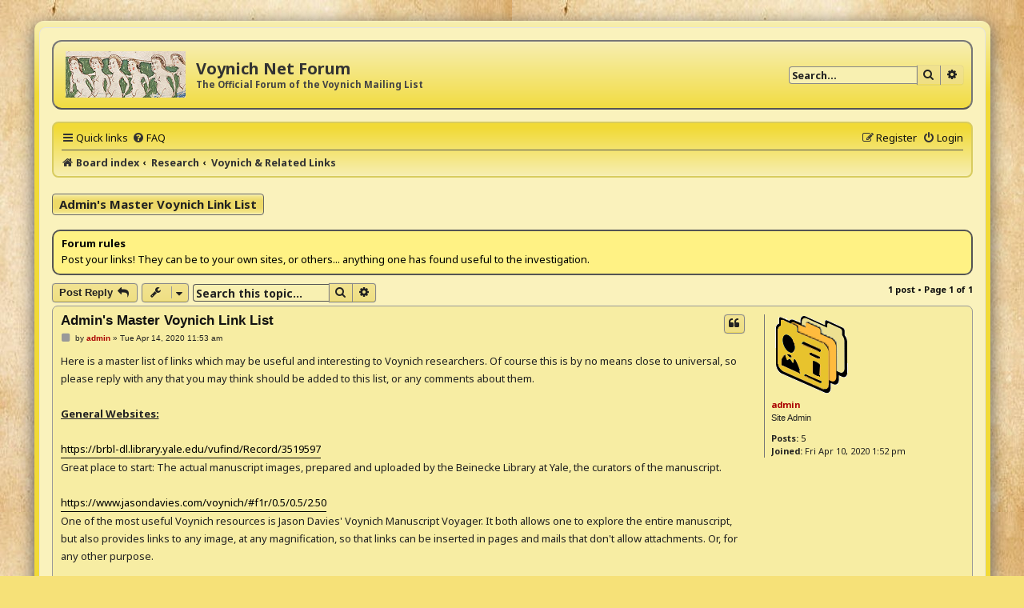

--- FILE ---
content_type: text/html; charset=UTF-8
request_url: https://voynich.net/forum/viewtopic.php?f=17&p=29&sid=8682a9ac47ab57f6ce683293098553bc
body_size: 7389
content:
<!DOCTYPE html>
<html dir="ltr" lang="en-gb">
<head>
<meta charset="utf-8" />
<meta http-equiv="X-UA-Compatible" content="IE=edge">
<meta name="viewport" content="width=device-width, initial-scale=1" />

<title>Admin's Master Voynich Link List - Voynich Net Forum</title>

	<link rel="alternate" type="application/atom+xml" title="Feed - Voynich Net Forum" href="/forum/app.php/feed?sid=d16d770896f0333a667d3186e7f662be">			<link rel="alternate" type="application/atom+xml" title="Feed - New Topics" href="/forum/app.php/feed/topics?sid=d16d770896f0333a667d3186e7f662be">		<link rel="alternate" type="application/atom+xml" title="Feed - Forum - Voynich &amp; Related Links" href="/forum/app.php/feed/forum/17?sid=d16d770896f0333a667d3186e7f662be">	<link rel="alternate" type="application/atom+xml" title="Feed - Topic - Admin's Master Voynich Link List" href="/forum/app.php/feed/topic/18?sid=d16d770896f0333a667d3186e7f662be">	
	<link rel="canonical" href="https://voynich.net/forum/viewtopic.php?t=18">

<!--
	phpBB style name: ProsilverHiFiKabin
	Based on style:   prosilver (this is the default phpBB3 style)
	Original author:  Tom Beddard ( http://www.subBlue.com/ )
	Modified by:      Tastenplayer ( https://www.phpbb-skins-by.koliofotis.ch/ )
	Font Noto-Sans:   Copyright Google Principal design ( https://fonts.google.com/specimen/Noto+Sans/ ) under Apache License, Version 2.0
-->


<link href="./styles/prosilver/theme/normalize.css?assets_version=10" rel="stylesheet">
<link href="./styles/prosilver/theme/base.css?assets_version=10" rel="stylesheet">
<link href="./styles/prosilver/theme/utilities.css?assets_version=10" rel="stylesheet">
<link href="./styles/prosilver/theme/common.css?assets_version=10" rel="stylesheet">
<link href="./styles/prosilver/theme/links.css?assets_version=10" rel="stylesheet">
<link href="./styles/prosilver/theme/content.css?assets_version=10" rel="stylesheet">
<link href="./styles/prosilver/theme/buttons.css?assets_version=10" rel="stylesheet">
<link href="./styles/prosilver/theme/cp.css?assets_version=10" rel="stylesheet">
<link href="./styles/prosilver/theme/forms.css?assets_version=10" rel="stylesheet">
<link href="./styles/prosilver/theme/icons.css?assets_version=10" rel="stylesheet">
<link href="./styles/prosilver/theme/responsive.css?assets_version=10" rel="stylesheet">

<link href="./assets/css/font-awesome.min.css?assets_version=10" rel="stylesheet">
<link href="./styles/ProsilverHiFiKabin/theme/stylesheet.css?assets_version=10" rel="stylesheet">
<link href="./styles/prosilver/theme/en/stylesheet.css?assets_version=10" rel="stylesheet">
<link href="https://fonts.googleapis.com/css?family=Noto+Sans:400,400i,700,700i&amp;display=swap&amp;subset=cyrillic,cyrillic-ext,devanagari,greek,greek-ext,latin-ext" rel="stylesheet"> 




<!--[if lte IE 9]>
	<link href="./styles/prosilver/theme/tweaks.css?assets_version=10" rel="stylesheet">
<![endif]-->





</head>
<body id="phpbb" class="nojs notouch section-viewtopic ltr ">


<div class="wrap_border">

<div id="wrap" class="wrap">
	<a id="top" class="top-anchor" accesskey="t"></a>
	<div id="page-header">
		<div class="headerbar" role="banner">
					<div class="inner">

			<div id="site-description" class="site-description">
				<a id="logo" class="logo" href="./index.php?sid=d16d770896f0333a667d3186e7f662be" title="Board index">
					<span class="site_logo"></span>
				</a>
				<h1>Voynich Net Forum</h1>
				<p>The Official Forum of the Voynich Mailing List</p>
				<p class="skiplink"><a href="#start_here">Skip to content</a></p>
			</div>

									<div id="search-box" class="search-box search-header" role="search">
				<form action="./search.php?sid=d16d770896f0333a667d3186e7f662be" method="get" id="search">
				<fieldset>
					<input name="keywords" id="keywords" type="search" maxlength="128" title="Search for keywords" class="inputbox search tiny" size="20" value="" placeholder="Search…" />
					<button class="button button-search" type="submit" title="Search">
						<i class="icon fa-search fa-fw" aria-hidden="true"></i><span class="sr-only">Search</span>
					</button>
					<a href="./search.php?sid=d16d770896f0333a667d3186e7f662be" class="button button-search-end" title="Advanced search">
						<i class="icon fa-cog fa-fw" aria-hidden="true"></i><span class="sr-only">Advanced search</span>
					</a>
					<input type="hidden" name="sid" value="d16d770896f0333a667d3186e7f662be" />

				</fieldset>
				</form>
			</div>
						
			</div>
					</div>
				<div class="navbar" role="navigation">
	<div class="inner">

	<ul id="nav-main" class="nav-main linklist" role="menubar">

		<li id="quick-links" class="quick-links dropdown-container responsive-menu" data-skip-responsive="true">
			<a href="#" class="dropdown-trigger">
				<i class="icon fa-bars fa-fw" aria-hidden="true"></i><span>Quick links</span>
			</a>
			<div class="dropdown">
				<div class="pointer"><div class="pointer-inner"></div></div>
				<ul class="dropdown-contents" role="menu">
					
											<li class="separator"></li>
																									<li>
								<a href="./search.php?search_id=unanswered&amp;sid=d16d770896f0333a667d3186e7f662be" role="menuitem">
									<i class="icon fa-reply fa-fw icon-lightblack" aria-hidden="true"></i><span>Unanswered topics</span>
								</a>
							</li>
							<li>
								<a href="./search.php?search_id=active_topics&amp;sid=d16d770896f0333a667d3186e7f662be" role="menuitem">
									<i class="icon fa-folder fa-fw icon-lightblack" aria-hidden="true"></i><span>Active topics</span>
								</a>
							</li>
							<li class="separator"></li>
							<li>
								<a href="./search.php?sid=d16d770896f0333a667d3186e7f662be" role="menuitem">
									<i class="icon fa-search fa-fw icon-lightblack" aria-hidden="true"></i><span>Search</span>
								</a>
							</li>
					
										<li class="separator"></li>

									</ul>
			</div>
		</li>

				<li data-skip-responsive="true">
			<a href="/forum/app.php/help/faq?sid=d16d770896f0333a667d3186e7f662be" rel="help" title="Frequently Asked Questions" role="menuitem">
				<i class="icon fa-question-circle fa-fw" aria-hidden="true"></i><span>FAQ</span>
			</a>
		</li>
						
			<li class="rightside"  data-skip-responsive="true">
			<a href="./ucp.php?mode=login&amp;redirect=viewtopic.php%3Ff%3D17%26p%3D29&amp;sid=d16d770896f0333a667d3186e7f662be" title="Login" accesskey="x" role="menuitem">
				<i class="icon fa-power-off fa-fw" aria-hidden="true"></i><span>Login</span>
			</a>
		</li>
					<li class="rightside" data-skip-responsive="true">
				<a href="./ucp.php?mode=register&amp;sid=d16d770896f0333a667d3186e7f662be" role="menuitem">
					<i class="icon fa-pencil-square-o  fa-fw" aria-hidden="true"></i><span>Register</span>
				</a>
			</li>
						</ul>

	<ul id="nav-breadcrumbs" class="nav-breadcrumbs linklist navlinks" role="menubar">
								<li class="breadcrumbs" itemscope itemtype="http://schema.org/BreadcrumbList">
										<span class="crumb"  itemtype="http://schema.org/ListItem" itemprop="itemListElement" itemscope><a href="./index.php?sid=d16d770896f0333a667d3186e7f662be" itemtype="https://schema.org/Thing" itemscope itemprop="item" accesskey="h" data-navbar-reference="index"><i class="icon fa-home fa-fw"></i><span itemprop="name">Board index</span></a><meta itemprop="position" content="1" /></span>

																			<span class="crumb"  itemtype="http://schema.org/ListItem" itemprop="itemListElement" itemscope data-forum-id="1"><a href="./viewforum.php?f=1&amp;sid=d16d770896f0333a667d3186e7f662be" itemtype="https://schema.org/Thing" itemscope itemprop="item"><span itemprop="name">Research</span></a><meta itemprop="position" content="2" /></span>
																							<span class="crumb"  itemtype="http://schema.org/ListItem" itemprop="itemListElement" itemscope data-forum-id="17"><a href="./viewforum.php?f=17&amp;sid=d16d770896f0333a667d3186e7f662be" itemtype="https://schema.org/Thing" itemscope itemprop="item"><span itemprop="name">Voynich &amp; Related Links</span></a><meta itemprop="position" content="3" /></span>
												</li>
		
					<li class="rightside responsive-search">
				<a href="./search.php?sid=d16d770896f0333a667d3186e7f662be" title="View the advanced search options" role="menuitem">
					<i class="icon fa-search fa-fw" aria-hidden="true"></i><span class="sr-only">Search</span>
				</a>
			</li>
			</ul>

	</div>
</div>
	</div>

	
	<a id="start_here" class="anchor"></a>
	<div id="page-body" class="page-body" role="main">
		
		
<h2 class="topic-title"><a href="./viewtopic.php?f=17&amp;t=18&amp;sid=d16d770896f0333a667d3186e7f662be">Admin's Master Voynich Link List</a></h2>
<!-- NOTE: remove the style="display: none" when you want to have the forum description on the topic body -->
<div style="display: none !important;">A place to refer to, and post, useful Voynich links.<br /></div>

	<div class="rules">
		<div class="inner">

					<strong>Forum rules</strong><br />
			Post your links! They can be to your own sites, or others... anything one has found useful to the investigation.
		
		</div>
	</div>

<div class="action-bar bar-top">
	
			<a href="./posting.php?mode=reply&amp;f=17&amp;t=18&amp;sid=d16d770896f0333a667d3186e7f662be" class="button" title="Post a reply">
							<span>Post Reply</span> <i class="icon fa-reply fa-fw" aria-hidden="true"></i>
					</a>
	
			<div class="dropdown-container dropdown-button-control topic-tools">
		<span title="Topic tools" class="button button-secondary dropdown-trigger dropdown-select">
			<i class="icon fa-wrench fa-fw" aria-hidden="true"></i>
			<span class="caret"><i class="icon fa-sort-down fa-fw" aria-hidden="true"></i></span>
		</span>
		<div class="dropdown">
			<div class="pointer"><div class="pointer-inner"></div></div>
			<ul class="dropdown-contents">
																												<li>
					<a href="./viewtopic.php?f=17&amp;t=18&amp;sid=d16d770896f0333a667d3186e7f662be&amp;view=print" title="Print view" accesskey="p">
						<i class="icon fa-print fa-fw" aria-hidden="true"></i><span>Print view</span>
					</a>
				</li>
											</ul>
		</div>
	</div>
	
			<div class="search-box" role="search">
			<form method="get" id="topic-search" action="./search.php?sid=d16d770896f0333a667d3186e7f662be">
			<fieldset>
				<input class="inputbox search tiny"  type="search" name="keywords" id="search_keywords" size="20" placeholder="Search this topic…" />
				<button class="button button-search" type="submit" title="Search">
					<i class="icon fa-search fa-fw" aria-hidden="true"></i><span class="sr-only">Search</span>
				</button>
				<a href="./search.php?sid=d16d770896f0333a667d3186e7f662be" class="button button-search-end" title="Advanced search">
					<i class="icon fa-cog fa-fw" aria-hidden="true"></i><span class="sr-only">Advanced search</span>
				</a>
				<input type="hidden" name="t" value="18" />
<input type="hidden" name="sf" value="msgonly" />
<input type="hidden" name="sid" value="d16d770896f0333a667d3186e7f662be" />

			</fieldset>
			</form>
		</div>
	
			<div class="pagination">
			1 post
							&bull; Page <strong>1</strong> of <strong>1</strong>
					</div>
		</div>




			<div id="p29" class="post has-profile bg2">
		<div class="inner">

		<dl class="postprofile" id="profile29">
			<dt class="has-profile-rank no-avatar">
				<div class="avatar-container">
																			</div>
								<a href="./memberlist.php?mode=viewprofile&amp;u=2&amp;sid=d16d770896f0333a667d3186e7f662be" style="color: #AA0000;" class="username-coloured">admin</a>							</dt>

						<dd class="profile-rank">Site Admin</dd>			
		<dd class="profile-posts"><strong>Posts:</strong> <a href="./search.php?author_id=2&amp;sr=posts&amp;sid=d16d770896f0333a667d3186e7f662be">5</a></dd>		<dd class="profile-joined"><strong>Joined:</strong> Fri Apr 10, 2020 1:52 pm</dd>		
		
						
						
		</dl>

		<div class="postbody">
						<div id="post_content29">

						<h3 class="first"><a href="./viewtopic.php?p=29&amp;sid=d16d770896f0333a667d3186e7f662be#p29">Admin's Master Voynich Link List</a></h3>

													<ul class="post-buttons">
																																									<li>
							<a href="./posting.php?mode=quote&amp;f=17&amp;p=29&amp;sid=d16d770896f0333a667d3186e7f662be" title="Reply with quote" class="button button-icon-only">
								<i class="icon fa-quote-left fa-fw" aria-hidden="true"></i><span class="sr-only">Quote</span>
							</a>
						</li>
														</ul>
							
						<p class="author">
									<a class="unread" href="./viewtopic.php?p=29&amp;sid=d16d770896f0333a667d3186e7f662be#p29" title="Post">
						<i class="icon fa-square fa-fw icon-lightgray icon-ms" aria-hidden="true"></i><span class="sr-only">Post</span>
					</a>
								<span class="responsive-hide">by <strong><a href="./memberlist.php?mode=viewprofile&amp;u=2&amp;sid=d16d770896f0333a667d3186e7f662be" style="color: #AA0000;" class="username-coloured">admin</a></strong> &raquo; </span><time datetime="2020-04-14T15:53:02+00:00">Tue Apr 14, 2020 11:53 am</time>
			</p>
			
			
			
			<div class="content">Here is a master list of links which may be useful and interesting to Voynich researchers. Of course this is by no means close to universal, so please reply with any that you may think should be added to this list, or any comments about them. <br>
<br>
<strong class="text-strong"><span style="text-decoration:underline">General Websites:</span></strong><br>
<br>
<a href="https://brbl-dl.library.yale.edu/vufind/Record/3519597" class="postlink">https://brbl-dl.library.yale.edu/vufind/Record/3519597</a><br>
Great place to start: The actual manuscript images, prepared and uploaded by the Beinecke Library at Yale, the curators of the manuscript.<br>
<br>
<a href="https://www.jasondavies.com/voynich/#f1r/0.5/0.5/2.50" class="postlink">https://www.jasondavies.com/voynich/#f1r/0.5/0.5/2.50</a><br>
One of the most useful Voynich resources is Jason Davies' Voynich Manuscript Voyager. It both allows one to explore the entire manuscript, but also provides links to any image, at any magnification, so that links can be inserted in pages and mails that don't allow attachments. Or, for any other purpose.  <br>
<br>
<a href="http://voynich.freie-literatur.de/index.php" class="postlink">http://voynich.freie-literatur.de/index.php</a><br>
Do you want to read the Voynich? Get in line. But this site will allow you to extract transcriptions in various forms. Very useful source for decryption/decoding/reading attempts. <br>
<br>
<a href="https://en.wikipedia.org/wiki/Voynich_manuscript" class="postlink">https://en.wikipedia.org/wiki/Voynich_manuscript</a><br>
Yes, Wikipedia is what it is, but still may be of use to noobies. I do still check it from time to time. <br>
<br>
<a href="www.voynich.nu" class="postlink">www.voynich.nu</a><br>
A vast compilation of Voynich information, practically a book in itself, covering years of research by René Zandbergen and many others. I recommend it, but with my personal disclaimer that much that is stated as known fact may be undetermined, and/or the result of the viewpoints of the author. Nonetheless, if one keeps that in mind, it is certainly the most useful single site for Voynich information.<br>
<br>
<a href="http://philipneal.net/voynichsources/" class="postlink">http://philipneal.net/voynichsources/</a><br>
<br>
Philip Neal's excellent site, with a large amount of useful information. Probably the best source of translations of the letters of the Kircher Carteggio, which are claimed to relate to the Voynich manuscript, and also, those associated letters which relate to the proposed early "players". <br>
<br>
<a href="http://hurontaria.baf.cz/CVM/VMcompletea.pdf" class="postlink">http://hurontaria.baf.cz/CVM/VMcompletea.pdf</a><br>
Jan Hurych's informative site, with much first hand information and analysis. Jan is probably the best source for a critical examination of the claimed "signature" on f1r of the Voynich, with images and analysis. The site is now compiled into the pdf... worth downloading as a reference.<br>
<br>
<a href="http://www.as.up.krakow.pl/jvs/" class="postlink">http://www.as.up.krakow.pl/jvs/</a><br>
A large repository of varied and insightful Voynich discussions, both original, and gleaned from the Voynich mailing list. Run by Berj Ensanian &amp; Greg Stachoswki.<br>
<br>
<a href="voynich.net" class="postlink">voynich.net</a><br>
The home site of the venerable Voynich Net, one will find links to this forum, and also the long running Voynich Mailing List. There is a search feature included at the bottom of the page, which will access List traffic up to 2005, and some later years.<br>
<br>
<a href="http://www.santa-coloma.net/voynich_drebbel/voynich.html" class="postlink">http://www.santa-coloma.net/voynich_dre ... ynich.html</a><br>
The current incarnation of my own work.<br>
<br>
<strong class="text-strong"><span style="text-decoration:underline">Blogs:</span></strong><br>
<br>
<a href="http://scienceblogs.de/klausis-krypto-kolumne/" class="postlink">http://scienceblogs.de/klausis-krypto-kolumne/</a><br>
My good friend Klaus Schmeh has one of the finest cipher sites on the web, and often covers Voynich and related topics. Here is his most recent post on the Voynich, citing it as the top cipher mystery in the world: <a href="http://scienceblogs.de/klausis-krypto-kolumne/" class="postlink">http://scienceblogs.de/klausis-krypto-kolumne/</a> No argument here.<br>
<br>
<a href="http://ciphermysteries.com/" class="postlink">http://ciphermysteries.com/</a><br>
Nick Pelling's excellent cipher blog, covering the Voynich and just about every cipher story known. It is always entertaining and informative.<br>
<br>
<a href="http://ellievelinska.blogspot.com/" class="postlink">http://ellievelinska.blogspot.com/</a><br>
Ellie Velinska has what I feel one of the best abilities to find an analyze illustrations comparisons. She has an artist's, and art-historian's, eye. Although she has not added to her blog in a few years, it is worth looking through. I'm sure many will be surprised at the extent of work included here. <br>
<br>
<a href="https://voynichology.wordpress.com/" class="postlink">https://voynichology.wordpress.com/</a><br>
Our good, late friend Robert Teague's blog. Many wonderful and unique observations and insights, with a celestial emphasis.<br>
<br>
<a href="http://www.voynichmanuscript.co.uk/index.htm" class="postlink">http://www.voynichmanuscript.co.uk/index.htm</a><br>
P. Han's unique and detailed theories relating to the Voynich content and illustrations. <br>
<br>
<a href="https://voynichrevisionist.com/" class="postlink">https://voynichrevisionist.com/</a><br>
Diane O'Donovan's insightful and learned research into the origins and nature of the Voynich. For an outline of her outlook and approach, read her introduction in that section of this forum. <br>
<br>
<a href="https://voynichology.wordpress.com/" class="postlink">https://voynichology.wordpress.com/</a><br>
Another recent loss to the Voynich community was the kind Professor Stephen Bax. His blog is being maintained in his honor by his son. Stephen famously claimed to have deciphered several of the Voynich "words". And like all such claims, agree or not, there is possibly some valuable truths contained within the work, and may inspire others to further great insights. <br>
<br>
<a href="https://hydeandrugg.wordpress.com/category/voynich-manuscript/" class="postlink">https://hydeandrugg.wordpress.com/categ ... anuscript/</a><br>
Gordon Rugg produced the first peer-reviewed Voynich analysis and theory: That the text could have been machine generated, possibly by using a Cardan Grille and lists of word parts. A compelling and controversial, often misunderstood, concept, but one which I personally feel holds some valuable possible explanations for the creation of the Voynich text. <br>
<br>
<a href="https://voynichthoughts.wordpress.com/" class="postlink">https://voynichthoughts.wordpress.com/</a><br>
The sometimes unique, always interesting insights of Elmar Vogt.<br>
<br>
<a href="https://proto57.wordpress.com/" class="postlink">https://proto57.wordpress.com/ </a><br>
Rich SantaColoma's (me!) blog which records the path, through many different ideas, to the present one: That this is a circa 1910 Forgery made by, or for, Wilfrid Voynich himself. <br>
<br>
<a href="http://zlatodej.blog.cz/rubrika/voynichuv-rukopis-puzzle-voynich-manuscript" class="postlink">http://zlatodej.blog.cz/rubrika/voynich ... manuscript</a><br>
Blog of Professor Josef Zlatoděj. Is Voynichese a form of Czech? <br>
<br>
<a href="https://voynichbombe.test.at/" class="postlink">https://voynichbombe.test.at/</a><br>
Interesting takes on all things Voynich, both in and out of the box. A free thinker, which is what we need here, IMHO.<br>
<br>
<a href="https://voynichattacks.wordpress.com/" class="postlink">https://voynichattacks.wordpress.com/</a><br>
Julian Bunn's computational attacks on the Voynich.<br>
<br>
<a href="https://herculeaf.wordpress.com/" class="postlink">https://herculeaf.wordpress.com/</a><br>
Koen Gheuen’s "The Voynich Temple". Koen covers a large number of subjects, usually relating to historical art and literary image comparisons.<br>
<br>
<br>
<strong class="text-strong"><span style="text-decoration:underline">Forums:</span></strong><br>
<br>
<a href="https://voynich.ninja/" class="postlink">https://voynich.ninja/</a><br>
A popular Voynich forum, begun and maintained by David Jackson.<br>
<br>
<a href="voynich.net/forum" class="postlink">voynich.net/forum</a><br>
The Official Forum of the Voynich.net.</div>

			
			
									
									
						</div>

		</div>

				<div class="back2top">
						<a href="#top" class="top" title="Top">
				<i class="icon fa-chevron-circle-up fa-fw icon-gray" aria-hidden="true"></i>
				<span class="sr-only">Top</span>
			</a>
					</div>
		
		</div>
	</div>

	<hr class="divider" />
	

	<div class="action-bar bar-bottom">
	
			<a href="./posting.php?mode=reply&amp;f=17&amp;t=18&amp;sid=d16d770896f0333a667d3186e7f662be" class="button" title="Post a reply">
							<span>Post Reply</span> <i class="icon fa-reply fa-fw" aria-hidden="true"></i>
					</a>
		
		<div class="dropdown-container dropdown-button-control topic-tools">
		<span title="Topic tools" class="button button-secondary dropdown-trigger dropdown-select">
			<i class="icon fa-wrench fa-fw" aria-hidden="true"></i>
			<span class="caret"><i class="icon fa-sort-down fa-fw" aria-hidden="true"></i></span>
		</span>
		<div class="dropdown">
			<div class="pointer"><div class="pointer-inner"></div></div>
			<ul class="dropdown-contents">
																												<li>
					<a href="./viewtopic.php?f=17&amp;t=18&amp;sid=d16d770896f0333a667d3186e7f662be&amp;view=print" title="Print view" accesskey="p">
						<i class="icon fa-print fa-fw" aria-hidden="true"></i><span>Print view</span>
					</a>
				</li>
											</ul>
		</div>
	</div>

	
	
	
			<div class="pagination">
			1 post
							&bull; Page <strong>1</strong> of <strong>1</strong>
					</div>
	</div>


<div class="action-bar actions-jump">
		<p class="jumpbox-return">
		<a href="./viewforum.php?f=17&amp;sid=d16d770896f0333a667d3186e7f662be" class="left-box arrow-left" accesskey="r">
			<i class="icon fa-angle-left fa-fw icon-black" aria-hidden="true"></i><span>Return to “Voynich &amp; Related Links”</span>
		</a>
	</p>
	
		<div class="jumpbox dropdown-container dropdown-container-right dropdown-up dropdown-left dropdown-button-control" id="jumpbox">
			<span title="Jump to" class="button button-secondary dropdown-trigger dropdown-select">
				<span>Jump to</span>
				<span class="caret"><i class="icon fa-sort-down fa-fw" aria-hidden="true"></i></span>
			</span>
		<div class="dropdown">
			<div class="pointer"><div class="pointer-inner"></div></div>
			<ul class="dropdown-contents">
																				<li><a href="./viewforum.php?f=1&amp;sid=d16d770896f0333a667d3186e7f662be" class="jumpbox-cat-link"> <span> Research</span></a></li>
																<li><a href="./viewforum.php?f=2&amp;sid=d16d770896f0333a667d3186e7f662be" class="jumpbox-sub-link"><span class="spacer"></span> <span>&#8627; &nbsp; Imagery</span></a></li>
																<li><a href="./viewforum.php?f=3&amp;sid=d16d770896f0333a667d3186e7f662be" class="jumpbox-sub-link"><span class="spacer"></span> <span>&#8627; &nbsp; Forensics</span></a></li>
																<li><a href="./viewforum.php?f=4&amp;sid=d16d770896f0333a667d3186e7f662be" class="jumpbox-sub-link"><span class="spacer"></span> <span>&#8627; &nbsp; Translations, Decipherment &amp; Decoding</span></a></li>
																<li><a href="./viewforum.php?f=5&amp;sid=d16d770896f0333a667d3186e7f662be" class="jumpbox-sub-link"><span class="spacer"></span> <span>&#8627; &nbsp; Provenance</span></a></li>
																<li><a href="./viewforum.php?f=14&amp;sid=d16d770896f0333a667d3186e7f662be" class="jumpbox-sub-link"><span class="spacer"></span> <span>&#8627; &nbsp; Theories, Hypothesese, Ideas</span></a></li>
																<li><a href="./viewforum.php?f=15&amp;sid=d16d770896f0333a667d3186e7f662be" class="jumpbox-sub-link"><span class="spacer"></span> <span>&#8627; &nbsp; Voynichese</span></a></li>
																<li><a href="./viewforum.php?f=17&amp;sid=d16d770896f0333a667d3186e7f662be" class="jumpbox-sub-link"><span class="spacer"></span> <span>&#8627; &nbsp; Voynich &amp; Related Links</span></a></li>
																<li><a href="./viewforum.php?f=13&amp;sid=d16d770896f0333a667d3186e7f662be" class="jumpbox-cat-link"> <span> Assorted Topics</span></a></li>
																<li><a href="./viewforum.php?f=10&amp;sid=d16d770896f0333a667d3186e7f662be" class="jumpbox-sub-link"><span class="spacer"></span> <span>&#8627; &nbsp; Voynich &amp; Other Chat</span></a></li>
																<li><a href="./viewforum.php?f=11&amp;sid=d16d770896f0333a667d3186e7f662be" class="jumpbox-sub-link"><span class="spacer"></span><span class="spacer"></span> <span>&#8627; &nbsp; Introduce Yourself</span></a></li>
																<li><a href="./viewforum.php?f=12&amp;sid=d16d770896f0333a667d3186e7f662be" class="jumpbox-sub-link"><span class="spacer"></span><span class="spacer"></span> <span>&#8627; &nbsp; On and Off Topic Discussion Forum</span></a></li>
																<li><a href="./viewforum.php?f=6&amp;sid=d16d770896f0333a667d3186e7f662be" class="jumpbox-sub-link"><span class="spacer"></span> <span>&#8627; &nbsp; Voynich News</span></a></li>
																<li><a href="./viewforum.php?f=7&amp;sid=d16d770896f0333a667d3186e7f662be" class="jumpbox-sub-link"><span class="spacer"></span> <span>&#8627; &nbsp; Symposiums, Meetings and Lectures</span></a></li>
																<li><a href="./viewforum.php?f=8&amp;sid=d16d770896f0333a667d3186e7f662be" class="jumpbox-sub-link"><span class="spacer"></span> <span>&#8627; &nbsp; Books</span></a></li>
											</ul>
		</div>
	</div>

	</div>


			</div>


<div id="page-footer" class="page-footer" role="contentinfo">
	<div class="navbar" role="navigation">
	<div class="inner">

	<ul id="nav-footer" class="nav-footer linklist" role="menubar">
		<li class="breadcrumbs">
									<span class="crumb"><a href="./index.php?sid=d16d770896f0333a667d3186e7f662be" data-navbar-reference="index"><i class="icon fa-home fa-fw" aria-hidden="true"></i><span>Board index</span></a></span>					</li>
		
				<li class="rightside"><i class="icon fa-clock-o fa-fw" aria-hidden="true"></i>All times are <span title="America/New York">UTC-05:00</span></li>	
							<li class="rightside">
				<a href="./ucp.php?mode=delete_cookies&amp;sid=d16d770896f0333a667d3186e7f662be" data-ajax="true" data-refresh="true" role="menuitem">
					<i class="icon fa-trash fa-fw" aria-hidden="true"></i><span>Delete cookies</span>
				</a>
			</li>
																<li class="rightside" data-last-responsive="true">
				<a href="./memberlist.php?mode=contactadmin&amp;sid=d16d770896f0333a667d3186e7f662be" role="menuitem">
					<i class="icon fa-envelope fa-fw" aria-hidden="true"></i><span>Contact us</span>
				</a>
			</li>
			</ul>

	</div>
</div>

	<div class="copyright">
				<p class="footer-row" role="menu">
			<span class="footer-copyright">Powered by <a href="https://www.phpbb.com/">phpBB</a>&reg; Forum Software &copy; phpBB Limited</span>
		</p>
				<p class="footer-row" role="menu">
			ProsilverHiFiKabin by <a href="https://www.phpbb-skins-by.koliofotis.ch/">Tastenplayer</a> 
		</p>
				<p class="footer-row" role="menu">
			<a class="footer-link" href="./ucp.php?mode=privacy&amp;sid=d16d770896f0333a667d3186e7f662be" title="Privacy" role="menuitem">
				<span class="footer-link-text">Privacy</span>
			</a>
			|
			<a class="footer-link" href="./ucp.php?mode=terms&amp;sid=d16d770896f0333a667d3186e7f662be" title="Terms" role="menuitem">
				<span class="footer-link-text">Terms</span>
			</a>
		</p>
					</div>

	<div id="darkenwrapper" class="darkenwrapper" data-ajax-error-title="AJAX error" data-ajax-error-text="Something went wrong when processing your request." data-ajax-error-text-abort="User aborted request." data-ajax-error-text-timeout="Your request timed out; please try again." data-ajax-error-text-parsererror="Something went wrong with the request and the server returned an invalid reply.">
		<div id="darken" class="darken">&nbsp;</div>
	</div>

	<div id="phpbb_alert" class="phpbb_alert" data-l-err="Error" data-l-timeout-processing-req="Request timed out.">
		<a href="#" class="alert_close">
			<i class="icon fa-times-circle fa-fw" aria-hidden="true"></i>
		</a>
		<h3 class="alert_title">&nbsp;</h3><p class="alert_text"></p>
	</div>
	<div id="phpbb_confirm" class="phpbb_alert">
		<a href="#" class="alert_close">
			<i class="icon fa-times-circle fa-fw" aria-hidden="true"></i>
		</a>
		<div class="alert_text"></div>
	</div>
</div>

</div>
</div> <!-- end wrap_border -->

<div>
	<a id="bottom" class="anchor" accesskey="z"></a>
	</div>

<script src="./assets/javascript/jquery-3.4.1.min.js?assets_version=10"></script>
<script src="./assets/javascript/core.js?assets_version=10"></script>



<script src="./styles/prosilver/template/forum_fn.js?assets_version=10"></script>
<script src="./styles/prosilver/template/ajax.js?assets_version=10"></script>



</body>
</html>
